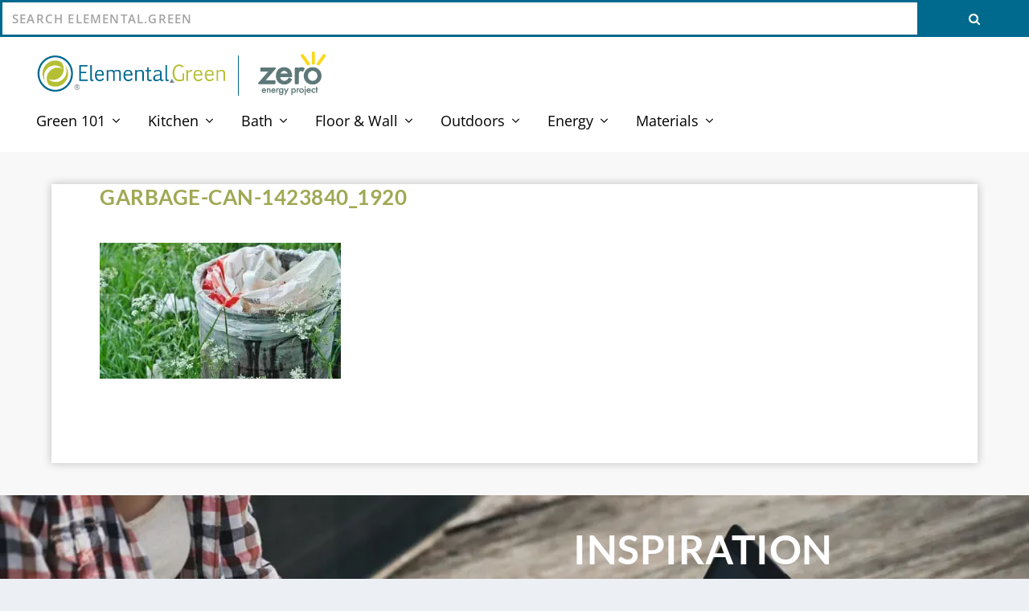

--- FILE ---
content_type: text/html; charset=utf-8
request_url: https://www.google.com/recaptcha/api2/aframe
body_size: 270
content:
<!DOCTYPE HTML><html><head><meta http-equiv="content-type" content="text/html; charset=UTF-8"></head><body><script nonce="DGqP_vjBQM5RlcyzZfIcHw">/** Anti-fraud and anti-abuse applications only. See google.com/recaptcha */ try{var clients={'sodar':'https://pagead2.googlesyndication.com/pagead/sodar?'};window.addEventListener("message",function(a){try{if(a.source===window.parent){var b=JSON.parse(a.data);var c=clients[b['id']];if(c){var d=document.createElement('img');d.src=c+b['params']+'&rc='+(localStorage.getItem("rc::a")?sessionStorage.getItem("rc::b"):"");window.document.body.appendChild(d);sessionStorage.setItem("rc::e",parseInt(sessionStorage.getItem("rc::e")||0)+1);localStorage.setItem("rc::h",'1769098782961');}}}catch(b){}});window.parent.postMessage("_grecaptcha_ready", "*");}catch(b){}</script></body></html>

--- FILE ---
content_type: application/javascript; charset=UTF-8
request_url: https://elemental.green/cdn-cgi/challenge-platform/scripts/jsd/main.js
body_size: 8908
content:
window._cf_chl_opt={AKGCx8:'b'};~function(y6,QU,Qm,QM,Qf,QS,QF,Qs,y0,y1){y6=B,function(Q,y,yb,y5,W,A){for(yb={Q:277,y:286,W:417,A:259,v:276,g:358,P:377,T:297,Y:346},y5=B,W=Q();!![];)try{if(A=-parseInt(y5(yb.Q))/1+parseInt(y5(yb.y))/2*(parseInt(y5(yb.W))/3)+parseInt(y5(yb.A))/4*(parseInt(y5(yb.v))/5)+-parseInt(y5(yb.g))/6+parseInt(y5(yb.P))/7+-parseInt(y5(yb.T))/8+-parseInt(y5(yb.Y))/9,A===y)break;else W.push(W.shift())}catch(v){W.push(W.shift())}}(j,688107),QU=this||self,Qm=QU[y6(452)],QM=function(Wu,WE,Wq,WJ,Wk,WP,y7,y,W,A,g){return Wu={Q:453,y:371,W:364,A:257,v:476,g:261,P:507,T:265},WE={Q:294,y:498,W:421,A:370,v:289,g:419,P:485,T:360,Y:454,k:471,J:372,E:434,d:376,O:302,G:294,V:427,n:329,i:421,X:368,h:320,a:419,e:291,z:389,l:419,U:470,m:314,M:432,f:363,b:389,L:439,N:419,C:396,D:402,Z:374,x:362,o:474,c:378,S:419,K:455,F:322,s:432,R:347},Wq={Q:390,y:418,W:426,A:331,v:403,g:312},WJ={Q:445},Wk={Q:331,y:322,W:459,A:343,v:285,g:343,P:395,T:477,Y:343,k:487,J:465,E:445,d:472,O:432,G:410,V:432,n:486,i:260,X:279,h:445,a:260,e:419,z:480,l:432,U:419,m:422,M:331,f:379,b:355,L:354,N:459,C:457,D:445,Z:296,x:432,o:445,c:289,S:432,K:402,F:333,s:432,R:404,I:432,H:352,j0:284,j1:419,j2:381,j3:347,j4:432,j5:456,j6:444,j7:432,j8:378},WP={Q:351,y:453,W:410},y7=y6,y={'BjGJa':function(P,T,Y){return P(T,Y)},'XUfOH':y7(Wu.Q),'WMIwT':function(P,T){return P==T},'sBjhD':function(P,T){return P+T},'Bbpvl':y7(Wu.y),'EmdsW':y7(Wu.W),'UpWxO':function(P,T){return P-T},'UCssx':function(P,T){return P(T)},'tFskN':function(P,T){return T|P},'pyCmB':function(P,T){return P(T)},'nqUjs':function(P,T){return P<<T},'XWBRt':function(P,T){return P>T},'xSTdh':function(P,T){return P-T},'vIAKh':function(P,T){return P>T},'FBHcx':function(P,T){return P<T},'wpACX':function(P,T){return T|P},'XwILq':function(P,T){return P&T},'cjrIv':function(P,T){return P(T)},'jcCFr':function(P,T){return T==P},'fJOVr':function(P,T){return P-T},'kKRRR':function(P,T){return P==T},'SQGJF':y7(Wu.A),'VrVJT':function(P,T){return T!=P},'LxqeV':function(P,T){return P!==T},'ZmGhf':y7(Wu.v),'jTAbQ':y7(Wu.g),'smgoN':function(P,T){return P&T},'IRsec':function(P,T){return P(T)},'GnPdd':function(P,T){return P(T)},'PGTjv':function(P,T){return T&P},'FSHGW':function(P,T){return P==T},'EimhX':function(P,T){return P==T},'oRsNH':function(P,T){return P*T},'YWJzy':function(P,T){return T*P},'JLeQq':function(P,T){return P-T},'pVmsN':function(P,T){return T&P},'slsEO':function(P,T){return P-T},'jnYzh':function(P,T){return P+T}},W=String[y7(Wu.P)],A={'h':function(P,Wg,WA,y9,T,Wv){if(Wg={Q:416,y:322},WA={Q:258},y9=y7,T={'EmxPh':function(Y,k,J,y8){return y8=B,y[y8(WA.Q)](Y,k,J)}},y[y9(WP.Q)]!==y9(WP.y)){if(Wv={Q:269},g=!![],!P())return;T(function(O,yj){yj=y9,T[yj(Wv.Q)](J,E,O)})}else return y[y9(WP.W)](null,P)?'':A.g(P,6,function(k,yt){return yt=y9,yt(Wg.Q)[yt(Wg.y)](k)})},'g':function(P,T,Y,yB,J,E,O,G,V,i,X,z,U,M,L,N,C,D,WY,o,S,K,F){if(yB=y7,null==P)return'';for(E={},O={},G='',V=2,i=3,X=2,z=[],U=0,M=0,L=0;L<P[yB(Wk.Q)];L+=1)if(N=P[yB(Wk.y)](L),Object[yB(Wk.W)][yB(Wk.A)][yB(Wk.v)](E,N)||(E[N]=i++,O[N]=!0),C=G+N,Object[yB(Wk.W)][yB(Wk.g)][yB(Wk.v)](E,C))G=C;else if(yB(Wk.P)!==y[yB(Wk.T)]){if(Object[yB(Wk.W)][yB(Wk.Y)][yB(Wk.v)](O,G)){if(y[yB(Wk.k)]===yB(Wk.J))A=W[T];else{if(256>G[yB(Wk.E)](0)){for(J=0;J<X;U<<=1,M==y[yB(Wk.d)](T,1)?(M=0,z[yB(Wk.O)](Y(U)),U=0):M++,J++);for(D=G[yB(Wk.E)](0),J=0;8>J;U=U<<1|D&1,y[yB(Wk.G)](M,T-1)?(M=0,z[yB(Wk.V)](y[yB(Wk.n)](Y,U)),U=0):M++,D>>=1,J++);}else{for(D=1,J=0;J<X;U=y[yB(Wk.i)](U<<1,D),T-1==M?(M=0,z[yB(Wk.O)](y[yB(Wk.X)](Y,U)),U=0):M++,D=0,J++);for(D=G[yB(Wk.h)](0),J=0;16>J;U=y[yB(Wk.a)](U<<1,1&D),y[yB(Wk.G)](M,T-1)?(M=0,z[yB(Wk.O)](Y(U)),U=0):M++,D>>=1,J++);}V--,y[yB(Wk.G)](0,V)&&(V=Math[yB(Wk.e)](2,X),X++),delete O[G]}}else for(D=E[G],J=0;J<X;U=y[yB(Wk.z)](U,1)|1.79&D,T-1==M?(M=0,z[yB(Wk.l)](Y(U)),U=0):M++,D>>=1,J++);G=(V--,0==V&&(V=Math[yB(Wk.U)](2,X),X++),E[C]=i++,String(N))}else if(WY={Q:422},o={},o[yB(Wk.m)]=function(s,R){return s+R},S=o,K=z[Y],'f'===K&&(K='N'),U[K]){for(F=0;F<N[M[K]][yB(Wk.M)];-1===M[K][yB(Wk.f)](L[N[C]][F])&&(D(Z[x[o]][F])||J[K][yB(Wk.V)](y[yB(Wk.b)]('o.',S[K[F]][F]))),F++);}else s[K]=R[I[H]][yB(Wk.L)](function(j3,yr){return yr=yB,S[yr(WY.Q)]('o.',j3)});if(G!==''){if(Object[yB(Wk.N)][yB(Wk.A)][yB(Wk.v)](O,G)){if(y[yB(Wk.C)](256,G[yB(Wk.D)](0))){for(J=0;J<X;U<<=1,M==y[yB(Wk.Z)](T,1)?(M=0,z[yB(Wk.x)](Y(U)),U=0):M++,J++);for(D=G[yB(Wk.o)](0),J=0;y[yB(Wk.c)](8,J);U=1&D|U<<1.61,M==T-1?(M=0,z[yB(Wk.S)](Y(U)),U=0):M++,D>>=1,J++);}else{for(D=1,J=0;y[yB(Wk.K)](J,X);U=y[yB(Wk.F)](U<<1.47,D),T-1==M?(M=0,z[yB(Wk.s)](Y(U)),U=0):M++,D=0,J++);for(D=G[yB(Wk.D)](0),J=0;16>J;U=U<<1.23|y[yB(Wk.R)](D,1),M==T-1?(M=0,z[yB(Wk.I)](y[yB(Wk.H)](Y,U)),U=0):M++,D>>=1,J++);}V--,y[yB(Wk.j0)](0,V)&&(V=Math[yB(Wk.j1)](2,X),X++),delete O[G]}else for(D=E[G],J=0;y[yB(Wk.K)](J,X);U=U<<1|D&1.63,M==y[yB(Wk.j2)](T,1)?(M=0,z[yB(Wk.s)](Y(U)),U=0):M++,D>>=1,J++);V--,y[yB(Wk.j0)](0,V)&&X++}for(D=2,J=0;J<X;U=D&1.84|U<<1.14,y[yB(Wk.j3)](M,T-1)?(M=0,z[yB(Wk.j4)](Y(U)),U=0):M++,D>>=1,J++);for(;;)if(U<<=1,M==T-1){if(y[yB(Wk.j5)]!==yB(Wk.j6)){z[yB(Wk.j7)](Y(U));break}else return}else M++;return z[yB(Wk.j8)]('')},'j':function(P,yQ,T){if(yQ=y7,T={'zsmLK':function(Y,k,J){return Y(k,J)},'YsDpy':yQ(Wq.Q)},yQ(Wq.y)!==yQ(Wq.W))return null==P?'':''==P?null:A.i(P[yQ(Wq.A)],32768,function(Y,yy){return yy=yQ,P[yy(WJ.Q)](Y)});else T[yQ(Wq.v)](W,T[yQ(Wq.g)],A.e)},'i':function(P,T,Y,yW,J,E,O,G,V,i,X,z,U,M,L,N,C,D,S,Z,x,o,F){for(yW=y7,J={},J[yW(WE.Q)]=yW(WE.y),J[yW(WE.W)]=yW(WE.A),E=J,O=[],G=4,V=4,i=3,X=[],M=Y(0),L=T,N=1,z=0;y[yW(WE.v)](3,z);O[z]=z,z+=1);for(C=0,D=Math[yW(WE.g)](2,2),U=1;y[yW(WE.P)](U,D);)if(y[yW(WE.T)](yW(WE.Y),y[yW(WE.k)])){for(Z=y[yW(WE.J)][yW(WE.E)]('|'),x=0;!![];){switch(Z[x++]){case'0':o=y[yW(WE.d)](M,L);continue;case'1':U<<=1;continue;case'2':C|=U*(0<o?1:0);continue;case'3':L>>=1;continue;case'4':L==0&&(L=T,M=Y(N++));continue}break}}else F={},F[yW(WE.O)]=E[yW(WE.G)],F[yW(WE.V)]=A.r,F[yW(WE.n)]=E[yW(WE.i)],W[yW(WE.X)][yW(WE.h)](F,'*');switch(C){case 0:for(C=0,D=Math[yW(WE.a)](2,8),U=1;D!=U;o=L&M,L>>=1,L==0&&(L=T,M=y[yW(WE.e)](Y,N++)),C|=U*(0<o?1:0),U<<=1);S=y[yW(WE.z)](W,C);break;case 1:for(C=0,D=Math[yW(WE.l)](2,16),U=1;D!=U;o=y[yW(WE.U)](M,L),L>>=1,y[yW(WE.m)](0,L)&&(L=T,M=Y(N++)),C|=U*(0<o?1:0),U<<=1);S=W(C);break;case 2:return''}for(z=O[3]=S,X[yW(WE.M)](S);;){if(N>P)return'';for(C=0,D=Math[yW(WE.l)](2,i),U=1;D!=U;o=M&L,L>>=1,y[yW(WE.f)](0,L)&&(L=T,M=y[yW(WE.b)](Y,N++)),C|=y[yW(WE.L)](0<o?1:0,U),U<<=1);switch(S=C){case 0:for(C=0,D=Math[yW(WE.N)](2,8),U=1;y[yW(WE.P)](U,D);o=M&L,L>>=1,L==0&&(L=T,M=Y(N++)),C|=y[yW(WE.C)](y[yW(WE.D)](0,o)?1:0,U),U<<=1);O[V++]=y[yW(WE.b)](W,C),S=y[yW(WE.Z)](V,1),G--;break;case 1:for(C=0,D=Math[yW(WE.l)](2,16),U=1;U!=D;o=y[yW(WE.x)](M,L),L>>=1,0==L&&(L=T,M=Y(N++)),C|=y[yW(WE.L)](0<o?1:0,U),U<<=1);O[V++]=W(C),S=y[yW(WE.o)](V,1),G--;break;case 2:return X[yW(WE.c)]('')}if(G==0&&(G=Math[yW(WE.S)](2,i),i++),O[S])S=O[S];else if(V===S)S=y[yW(WE.K)](z,z[yW(WE.F)](0));else return null;X[yW(WE.s)](S),O[V++]=z+S[yW(WE.F)](0),G--,z=S,y[yW(WE.R)](0,G)&&(G=Math[yW(WE.l)](2,i),i++)}}},g={},g[y7(Wu.T)]=A.h,g}(),Qf=null,QS=Qc(),QF={},QF[y6(366)]='o',QF[y6(299)]='s',QF[y6(271)]='u',QF[y6(438)]='z',QF[y6(324)]='n',QF[y6(501)]='I',QF[y6(490)]='b',Qs=QF,QU[y6(478)]=function(Q,y,W,A,AP,Av,AA,yi,g,T,Y,J,E,O,G){if(AP={Q:375,y:278,W:413,A:310,v:337,g:505,P:373,T:337,Y:505,k:256,J:466,E:458,d:466,O:397,G:311,V:327,n:331,i:469,X:413,h:393,a:359,e:367,z:359,l:336,U:384,m:384,M:273},Av={Q:317,y:327,W:331,A:483,v:306},AA={Q:436,y:441,W:313,A:383,v:387,g:387,P:459,T:462,Y:285,k:379,J:428,E:343,d:285,O:432},yi=y6,g={'RqjBb':function(V,i){return V instanceof i},'BxVkG':yi(AP.Q),'qJHoE':yi(AP.y),'ykaDf':function(V,i){return V<i},'MGOIj':function(V,i){return V+i},'UKmXh':yi(AP.W),'xAxgE':function(V,i,X,h){return V(i,X,h)},'uHllm':function(V,i){return i===V},'JpTYr':yi(AP.A),'wdFyQ':function(V,i,X){return V(i,X)}},null===y||y===void 0)return A;for(T=QH(y),Q[yi(AP.v)][yi(AP.g)]&&(T=T[yi(AP.P)](Q[yi(AP.T)][yi(AP.Y)](y))),T=Q[yi(AP.k)][yi(AP.J)]&&Q[yi(AP.E)]?Q[yi(AP.k)][yi(AP.d)](new Q[(yi(AP.E))](T)):function(V,ya,i){for(ya=yi,V[ya(Av.Q)](),i=0;g[ya(Av.y)](i,V[ya(Av.W)]);V[i+1]===V[i]?V[ya(Av.A)](g[ya(Av.v)](i,1),1):i+=1);return V}(T),Y='nAsAaAb'.split('A'),Y=Y[yi(AP.O)][yi(AP.G)](Y),J=0;g[yi(AP.V)](J,T[yi(AP.n)]);J++)if(g[yi(AP.i)]===yi(AP.X))(E=T[J],O=g[yi(AP.h)](QI,Q,y,E),Y(O))?(G=g[yi(AP.a)]('s',O)&&!Q[yi(AP.e)](y[E]),g[yi(AP.z)](g[yi(AP.l)],W+E)?g[yi(AP.U)](P,W+E,O):G||g[yi(AP.U)](P,W+E,y[E])):g[yi(AP.m)](P,W+E,O);else return y[yi(AP.M)](function(){}),'p';return A;function P(V,i,AW,yh,X){if(AW={Q:369},yh=yi,X={'QaNGI':function(z,U,yX){return yX=B,g[yX(AW.Q)](z,U)},'pdtZV':g[yh(AA.Q)]},g[yh(AA.y)]===yh(AA.W))return X[yh(AA.A)](G,i[yh(AA.v)])&&0<P[yh(AA.g)][yh(AA.P)][yh(AA.T)][yh(AA.Y)](T)[yh(AA.k)](X[yh(AA.J)]);else Object[yh(AA.P)][yh(AA.E)][yh(AA.d)](A,i)||(A[i]=[]),A[i][yh(AA.O)](V)}},y0=y6(464)[y6(434)](';'),y1=y0[y6(397)][y6(311)](y0),QU[y6(282)]=function(Q,y,Aw,Ak,ye,W,A,v,g,P){for(Aw={Q:325,y:331,W:331,A:379,v:430,g:432,P:354},Ak={Q:460},ye=y6,W={'gMfEa':function(T,Y){return T+Y},'yDaYR':function(T,Y){return T(Y)}},A=Object[ye(Aw.Q)](y),v=0;v<A[ye(Aw.y)];v++)if(g=A[v],'f'===g&&(g='N'),Q[g]){for(P=0;P<y[A[v]][ye(Aw.W)];-1===Q[g][ye(Aw.A)](y[A[v]][P])&&(W[ye(Aw.v)](y1,y[A[v]][P])||Q[g][ye(Aw.g)]('o.'+y[A[v]][P])),P++);}else Q[g]=y[A[v]][ye(Aw.P)](function(T,yp){return yp=ye,W[yp(Ak.Q)]('o.',T)})},y3();function y4(A,v,Ae,yf,g,P,T,Y){if(Ae={Q:272,y:440,W:370,A:344,v:272,g:302,P:498,T:427,Y:329,k:368,J:320,E:427,d:408,O:382},yf=y6,g={},g[yf(Ae.Q)]=function(k,J){return J===k},g[yf(Ae.y)]=yf(Ae.W),P=g,!A[yf(Ae.A)])return;P[yf(Ae.v)](v,P[yf(Ae.y)])?(T={},T[yf(Ae.g)]=yf(Ae.P),T[yf(Ae.T)]=A.r,T[yf(Ae.Y)]=yf(Ae.W),QU[yf(Ae.k)][yf(Ae.J)](T,'*')):(Y={},Y[yf(Ae.g)]=yf(Ae.P),Y[yf(Ae.E)]=A.r,Y[yf(Ae.Y)]=yf(Ae.d),Y[yf(Ae.O)]=v,QU[yf(Ae.k)][yf(Ae.J)](Y,'*'))}function QI(Q,y,W,A8,yV,A,g,P,T,Y){for(A8={Q:326,y:315,W:366,A:405,v:434,g:264,P:256,T:425,Y:495,k:356,J:493,E:463,d:274,O:482,G:273,V:273},yV=y6,A={'ZjKWg':yV(A8.Q),'PCREX':function(k,J){return k===J},'pEkmw':function(k,J){return J==k},'BLEAh':function(k,J){return J==k},'BUedq':yV(A8.y),'YDukt':function(k,J,E){return k(J,E)},'qOqEJ':function(k,J){return k==J},'QSjBm':yV(A8.W)},g=A[yV(A8.A)][yV(A8.v)]('|'),P=0;!![];){switch(g[P++]){case'0':if(A[yV(A8.g)](Y,Q[yV(A8.P)]))return'D';continue;case'1':if(Q[yV(A8.P)][yV(A8.T)](Y))return'a';continue;case'2':if(!0===Y)return'T';continue;case'3':if(A[yV(A8.Y)](null,Y))return void 0===Y?'u':'x';continue;case'4':return A[yV(A8.k)](A[yV(A8.J)],T)?A[yV(A8.E)](QR,Q,Y)?'N':'f':Qs[T]||'?';case'5':if(A[yV(A8.d)](A[yV(A8.O)],typeof Y))try{if(A[yV(A8.J)]==typeof Y[yV(A8.G)])return Y[yV(A8.V)](function(){}),'p'}catch(k){}continue;case'6':if(!1===Y)return'F';continue;case'7':try{Y=y[W]}catch(J){return'i'}continue;case'8':T=typeof Y;continue;case'9':continue}break}}function j(Ap){return Ap='eJhGR,POmto,bigint,EjrNU,getPrototypeOf,CqAqu,getOwnPropertyNames,onload,fromCharCode,Array,WbjNN,BjGJa,7508oEeNpl,tFskN,0|3|4|2|1,4|2|0|1|3,navigator,PCREX,gOrLGlRs,location,chctx,open,EmxPh,LRmiB4,undefined,sBopE,catch,qOqEJ,ivJJF,2525cxBRtW,269902vOEZxj,HsLjz,pyCmB,tabIndex,hwSKj,rxvNi8,JBxy9,jcCFr,call,320204ByeaCz,createElement,jsd,vIAKh,/jsd/oneshot/d251aa49a8a3/0.9618715444361045:1769095625:f7juGEBNyCHp6gDLfPVksMfJ-H7u93KF8VBb20L_M94/,IRsec,TYEAa,WrqbR,IZqUt,style,xSTdh,5728504mhUEXi,CnwA5,string,stringify,log,source,http-code:,VAUFC,BGYXJ,MGOIj,loading,cxCVq,__CF$cv$params,d.cookie,bind,YsDpy,RXGLC,FSHGW,function,TNprp,sort,/b/ov1/0.9618715444361045:1769095625:f7juGEBNyCHp6gDLfPVksMfJ-H7u93KF8VBb20L_M94/,readyState,postMessage,Xkggf,charAt,DOMContentLoaded,number,keys,9|7|3|5|1|0|2|6|8|4,ykaDf,removeChild,event,NrIsh,length,_cf_chl_opt,wpACX,cBmMC,ifozy,JpTYr,Object,addEventListener,appendChild,EJZjQ,/cdn-cgi/challenge-platform/h/,contentDocument,hasOwnProperty,api,iframe,4124124nOnRmv,kKRRR,QcHKd,SuMCZ,xhr-error,XUfOH,cjrIv,ZFaHa,map,sBjhD,BLEAh,timeout,2332674lxYNWI,uHllm,LxqeV,randomUUID,pVmsN,EimhX,wGgwP,XYQkb,object,isNaN,parent,RqjBb,success,YjZYJ,jTAbQ,concat,JLeQq,[native code],smgoN,7650272MxYkjz,join,indexOf,/invisible/jsd,fJOVr,detail,QaNGI,wdFyQ,HMgtX,XqfwW,Function,contentWindow,GnPdd,error on cf_chl_props,AKGCx8,aGPcX,xAxgE,vploo,gKiSK,YWJzy,includes,random,LqSOR,EmELc,AdeF3,FBHcx,zsmLK,XwILq,ZjKWg,display: none,DSHRn,error,NYtlY,WMIwT,status,href,muErj,SSTpq3,XMLHttpRequest,N1HQakLwhEWi0jIGv7lxqX54m2pfJZUKecd8F6Vu-9sSDbg$tBCAT3+RMPYznyroO,9PqyDim,FIVPQ,pow,body,FtSlT,QGOao,drySh,tTKWU,isArray,rUIEl,sid,pdtZV,MOxHo,yDaYR,bfEUa,push,fufaJ,split,XfDke,BxVkG,4|3|1|0|2,symbol,oRsNH,MwYOj,qJHoE,QpGut,onerror,HogqI,charCodeAt,QJyZk,YsdQq,MZRYg,exEIu,floor,POST,document,TyYIt,NbXpu,jnYzh,SQGJF,XWBRt,Set,prototype,gMfEa,rLYfd,toString,YDukt,_cf_chl_opt;JJgc4;PJAn2;kJOnV9;IWJi4;OHeaY1;DqMg0;FKmRv9;LpvFx1;cAdz2;PqBHf2;nFZCC5;ddwW5;pRIb1;rxvNi8;RrrrA2;erHi9,QuaZJ,from,kjEjl,send,UKmXh,PGTjv,ZmGhf,UpWxO,pkLOA2,slsEO,GakPG,WbDYV,Bbpvl,pRIb1,now,nqUjs,10|9|8|7|2|0|4|6|5|1|3,QSjBm,splice,WqAhl,VrVJT,UCssx,EmdsW,clientInformation,WpUPi,boolean,aUjz8,onreadystatechange,BUedq,TYlZ6,pEkmw,errorInfoObject,ontimeout,cloudflare-invisible'.split(','),j=function(){return Ap},j()}function y3(Ah,AX,An,yl,Q,y,W,A,v,P,T,Y,k,J){if(Ah={Q:435,y:345,W:488,A:309,v:319,g:307,P:461,T:338,Y:338,k:323,J:407,E:492,d:492,O:287,G:340,V:295,n:406,i:280,X:420,h:339,a:388,e:423,z:349,l:263,U:342,m:328},AX={Q:385,y:319,W:307,A:492,v:461},An={Q:304,y:489,W:489,A:309,v:353,g:324},yl=y6,Q={'vploo':function(g,P){return P!==g},'VAUFC':function(g){return g()},'WpUPi':yl(Ah.Q),'HMgtX':function(g,P){return g!==P},'rLYfd':function(g){return g()},'EJZjQ':yl(Ah.y),'drySh':function(g,P,T,Y,k){return g(P,T,Y,k)},'SuMCZ':yl(Ah.W)},y=QU[yl(Ah.A)],!y)return;if(!Qx())return;if(W=![],A=function(AG,ym,g,T,Y){if(AG={Q:394},ym=yl,g={'ZFaHa':function(P,T,yU){return yU=B,Q[yU(AG.Q)](P,T)}},!W){if(W=!![],!Q[ym(An.Q)](Qx))return Q[ym(An.y)]!==Q[ym(An.W)]?(T=y[ym(An.A)],!T?null:(Y=T.i,g[ym(An.v)](typeof Y,ym(An.g))||Y<30)?null:Y):void 0;Qb(function(T){y4(y,T)})}},Qm[yl(Ah.v)]!==yl(Ah.g))Q[yl(Ah.P)](A);else if(QU[yl(Ah.T)])Qm[yl(Ah.Y)](yl(Ah.k),A);else if(yl(Ah.J)===yl(Ah.J))v=Qm[yl(Ah.E)]||function(){},Qm[yl(Ah.d)]=function(yM){yM=yl,v(),Q[yM(AX.Q)](Qm[yM(AX.y)],yM(AX.W))&&(Qm[yM(AX.A)]=v,Q[yM(AX.v)](A))};else try{return P=d[yl(Ah.O)](Q[yl(Ah.G)]),P[yl(Ah.V)]=yl(Ah.n),P[yl(Ah.i)]='-1',O[yl(Ah.X)][yl(Ah.h)](P),T=P[yl(Ah.a)],Y={},Y=G(T,T,'',Y),Y=Q[yl(Ah.e)](V,T,T[Q[yl(Ah.z)]]||T[yl(Ah.l)],'n.',Y),Y=n(T,P[yl(Ah.U)],'d.',Y),i[yl(Ah.X)][yl(Ah.m)](P),k={},k.r=Y,k.e=null,k}catch(E){return J={},J.r={},J.e=E,J}}function QR(y,W,A1,yG,A,v){return A1={Q:502,y:386,W:375,A:387,v:459,g:462,P:285,T:379,Y:386},yG=y6,A={},A[yG(A1.Q)]=function(g,P){return g<P},A[yG(A1.y)]=yG(A1.W),v=A,W instanceof y[yG(A1.A)]&&v[yG(A1.Q)](0,y[yG(A1.A)][yG(A1.v)][yG(A1.g)][yG(A1.P)](W)[yG(A1.T)](v[yG(A1.Y)]))}function Qo(Q,y,WS,Wc,Wo,Wx,yJ,W,A,v,T,g){if(WS={Q:370,y:303,W:350,A:275,v:309,g:301,P:332,T:415,Y:268,k:451,J:365,E:292,d:341,O:332,G:391,V:290,n:344,i:500,X:334,h:357,a:497,e:506,z:443,l:475,U:266,m:266,M:412,f:266,b:344,L:468,N:265,C:300},Wc={Q:330},Wo={Q:411,y:411,W:442,A:316,v:411},Wx={Q:467,y:357},yJ=y6,W={'kjEjl':function(P,T){return P(T)},'QpGut':yJ(WS.Q),'TNprp':yJ(WS.y),'NrIsh':yJ(WS.W),'XYQkb':function(P,T){return P+T},'TYEAa':function(P,T){return P+T},'POmto':function(P,T){return T===P},'cBmMC':yJ(WS.A),'GakPG':function(P){return P()}},A=QU[yJ(WS.v)],console[yJ(WS.g)](QU[yJ(WS.P)]),v=new QU[(yJ(WS.T))](),v[yJ(WS.Y)](yJ(WS.k),W[yJ(WS.J)](W[yJ(WS.E)](yJ(WS.d)+QU[yJ(WS.O)][yJ(WS.G)],yJ(WS.V)),A.r)),A[yJ(WS.n)]){if(W[yJ(WS.i)](yJ(WS.A),W[yJ(WS.X)]))v[yJ(WS.h)]=5e3,v[yJ(WS.a)]=function(yq){yq=yJ,W[yq(Wx.Q)](y,yq(Wx.y))};else return T={},T.r={},T.e=y,T}v[yJ(WS.e)]=function(yE){yE=yJ,v[yE(Wo.Q)]>=200&&v[yE(Wo.y)]<300?y(W[yE(Wo.W)]):y(W[yE(Wo.A)]+v[yE(Wo.v)])},v[yJ(WS.z)]=function(yu){yu=yJ,y(W[yu(Wc.Q)])},g={'t':W[yJ(WS.l)](QZ),'lhr':Qm[yJ(WS.U)]&&Qm[yJ(WS.m)][yJ(WS.M)]?Qm[yJ(WS.f)][yJ(WS.M)]:'','api':A[yJ(WS.b)]?!![]:![],'c':W[yJ(WS.l)](QN),'payload':Q},v[yJ(WS.L)](QM[yJ(WS.N)](JSON[yJ(WS.C)](g)))}function y2(AJ,yz,A,v,g,P,T,Y,k,J,E){v=(AJ={Q:305,y:488,W:400,A:263,v:308,g:406,P:433,T:345,Y:481,k:434,J:420,E:328,d:388,O:342,G:400,V:339,n:280,i:295,X:287},yz=y6,A={},A[yz(AJ.Q)]=yz(AJ.y),A[yz(AJ.W)]=yz(AJ.A),A[yz(AJ.v)]=yz(AJ.g),A[yz(AJ.P)]=yz(AJ.T),A);try{for(g=yz(AJ.Y)[yz(AJ.k)]('|'),P=0;!![];){switch(g[P++]){case'0':T={};continue;case'1':Qm[yz(AJ.J)][yz(AJ.E)](J);continue;case'2':Y=J[yz(AJ.d)];continue;case'3':return k={},k.r=T,k.e=null,k;case'4':T=pRIb1(Y,Y,'',T);continue;case'5':T=pRIb1(Y,J[yz(AJ.O)],'d.',T);continue;case'6':T=pRIb1(Y,Y[v[yz(AJ.Q)]]||Y[v[yz(AJ.G)]],'n.',T);continue;case'7':Qm[yz(AJ.J)][yz(AJ.V)](J);continue;case'8':J[yz(AJ.n)]='-1';continue;case'9':J[yz(AJ.i)]=v[yz(AJ.v)];continue;case'10':J=Qm[yz(AJ.X)](v[yz(AJ.P)]);continue}break}}catch(d){return E={},E.r={},E.e=d,E}}function QN(){return QL()!==null}function QD(Q,Wm,yY){return Wm={Q:398},yY=y6,Math[yY(Wm.Q)]()<Q}function Qc(WK,yd){return WK={Q:361},yd=y6,crypto&&crypto[yd(WK.Q)]?crypto[yd(WK.Q)]():''}function QK(A,v,WH,yO,g,P,T,Y,k,J,E,d,O){if(WH={Q:288,y:409,W:401,A:494,v:309,g:399,P:504,T:341,Y:332,k:391,J:318,E:380,d:415,O:268,G:451,V:357,n:497,i:298,X:298,h:414,a:414,e:270,z:473,l:491,U:283,m:496,M:267,f:302,b:448,L:468,N:265},yO=y6,g={'NYtlY':function(G,V){return G(V)},'LqSOR':function(G,V){return G+V},'CqAqu':function(G,V){return G+V},'MZRYg':yO(WH.Q)},!g[yO(WH.y)](QD,0))return![];T=(P={},P[yO(WH.W)]=A,P[yO(WH.A)]=v,P);try{Y=QU[yO(WH.v)],k=g[yO(WH.g)](g[yO(WH.P)](yO(WH.T)+QU[yO(WH.Y)][yO(WH.k)],yO(WH.J))+Y.r,yO(WH.E)),J=new QU[(yO(WH.d))](),J[yO(WH.O)](yO(WH.G),k),J[yO(WH.V)]=2500,J[yO(WH.n)]=function(){},E={},E[yO(WH.i)]=QU[yO(WH.Y)][yO(WH.X)],E[yO(WH.h)]=QU[yO(WH.Y)][yO(WH.a)],E[yO(WH.e)]=QU[yO(WH.Y)][yO(WH.e)],E[yO(WH.z)]=QU[yO(WH.Y)][yO(WH.l)],E[yO(WH.U)]=QS,d=E,O={},O[yO(WH.m)]=T,O[yO(WH.M)]=d,O[yO(WH.f)]=g[yO(WH.b)],J[yO(WH.L)](QM[yO(WH.N)](O))}catch(G){}}function Qb(Q,WG,WO,yA,y,W){WG={Q:315,y:335,W:390},WO={Q:499},yA=y6,y={'eJhGR':yA(WG.Q),'ifozy':function(A,v,g){return A(v,g)}},W=y2(),y[yA(WG.y)](Qo,W.r,function(A,yv){yv=yA,typeof Q===y[yv(WO.Q)]&&Q(A),QC()}),W.e&&QK(yA(WG.W),W.e)}function QL(WV,yg,Q,y,W,A){for(WV={Q:437,y:434,W:324,A:309},yg=y6,Q=yg(WV.Q)[yg(WV.y)]('|'),y=0;!![];){switch(Q[y++]){case'0':if(typeof W!==yg(WV.W)||W<30)return null;continue;case'1':W=A.i;continue;case'2':return W;case'3':if(!A)return null;continue;case'4':A=QU[yg(WV.A)];continue}break}}function QZ(Wf,yk,Q,y){return Wf={Q:309,y:450,W:424},yk=y6,Q={'tTKWU':function(W,A){return W(A)}},y=QU[yk(Wf.Q)],Math[yk(Wf.y)](+Q[yk(Wf.W)](atob,y.t))}function QH(Q,A9,yn,y){for(A9={Q:373,y:325,W:503},yn=y6,y=[];null!==Q;y=y[yn(A9.Q)](Object[yn(A9.y)](Q)),Q=Object[yn(A9.W)](Q));return y}function Qx(Wb,yw,y,W,A,v,g,P,T){for(Wb={Q:449,y:262,W:449,A:434,v:450,g:479},yw=y6,y={},y[yw(Wb.Q)]=yw(Wb.y),W=y,A=W[yw(Wb.W)][yw(Wb.A)]('|'),v=0;!![];){switch(A[v++]){case'0':g=Math[yw(Wb.v)](Date[yw(Wb.g)]()/1e3);continue;case'1':if(g-P>T)return![];continue;case'2':P=QZ();continue;case'3':return!![];case'4':T=3600;continue}break}}function B(t,r,Q,y){return t=t-256,Q=j(),y=Q[t],y}function QC(WU,yP,Q,y,Wz,A,v){if(WU={Q:310,y:431,W:281,A:484,v:447,g:348,P:321,T:431,Y:392,k:367,J:392,E:429,d:293},yP=y6,Q={'QcHKd':function(W,A){return W(A)},'aGPcX':function(W,A){return W===A},'MOxHo':yP(WU.Q),'WrqbR':function(W,A){return W+A},'hwSKj':function(W){return W()},'WqAhl':function(W,A){return A!==W},'Xkggf':yP(WU.y)},y=Q[yP(WU.W)](QL),null===y){if(Q[yP(WU.A)](yP(WU.v),yP(WU.v))){if(Wz={Q:446},A={'QJyZk':function(v,g,P){return v(g,P)}},!P){if(d=!![],!O())return;Q[yP(WU.g)](G,function(a,yT){yT=yP,A[yT(Wz.Q)](i,X,a)})}}else return}Qf&&(Q[yP(WU.A)](Q[yP(WU.P)],yP(WU.T))?(v=Q[yP(WU.Y)]('s',V)&&!n[yP(WU.k)](i[X]),Q[yP(WU.J)](Q[yP(WU.E)],Q[yP(WU.d)](h,a))?e(z+l,U):v||m(Q[yP(WU.d)](M,f),b[L])):clearTimeout(Qf));Qf=setTimeout(function(){Qb()},y*1e3)}}()